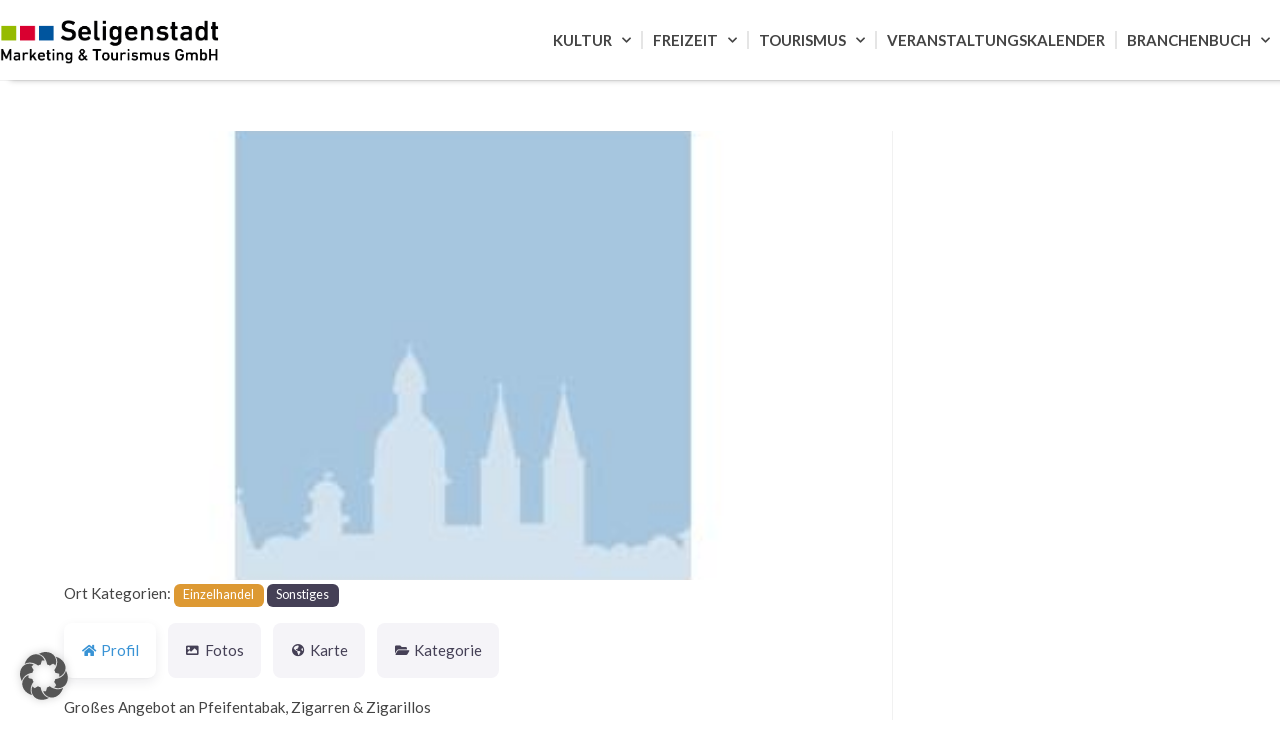

--- FILE ---
content_type: text/css
request_url: https://www.unser-seligenstadt.de/wp-content/uploads/elementor/css/post-6.css?ver=1768592274
body_size: 645
content:
.elementor-kit-6{--e-global-color-primary:#444444;--e-global-color-secondary:#888888;--e-global-color-text:#444444;--e-global-color-accent:#96BF0D;--e-global-color-e6fea40:#1B4687;--e-global-color-774c77d:#96BF0D;--e-global-color-487293b:#DB0030;--e-global-color-f5625db:#EEEEEE;--e-global-color-ee864c6:#E5E5E5;--e-global-color-0a34fc2:#F4F4F4;--e-global-color-ef9ce84:#FFFFFF;--e-global-color-f85e617:#00000069;--e-global-typography-primary-font-family:"Lato";--e-global-typography-primary-font-weight:600;--e-global-typography-secondary-font-family:"Lato";--e-global-typography-secondary-font-weight:400;--e-global-typography-text-font-family:"Lato";--e-global-typography-text-font-weight:400;--e-global-typography-accent-font-family:"Lato";--e-global-typography-accent-font-weight:500;color:#444444;}.elementor-kit-6 e-page-transition{background-color:#FFBC7D;}.elementor-kit-6 a:hover{color:var( --e-global-color-accent );}.elementor-section.elementor-section-boxed > .elementor-container{max-width:1140px;}.e-con{--container-max-width:1140px;}.elementor-widget:not(:last-child){margin-block-end:20px;}.elementor-element{--widgets-spacing:20px 20px;--widgets-spacing-row:20px;--widgets-spacing-column:20px;}{}h1.entry-title{display:var(--page-title-display);}@media(max-width:1024px){.elementor-section.elementor-section-boxed > .elementor-container{max-width:1024px;}.e-con{--container-max-width:1024px;}}@media(max-width:767px){.elementor-section.elementor-section-boxed > .elementor-container{max-width:767px;}.e-con{--container-max-width:767px;}}/* Start Custom Fonts CSS */@font-face {
	font-family: 'Lato';
	font-style: normal;
	font-weight: 100;
	font-display: auto;
	src: url('https://unserseligenstadt.live-website.com/wp-content/uploads/2023/08/Lato-Thin.ttf') format('truetype');
}
@font-face {
	font-family: 'Lato';
	font-style: italic;
	font-weight: 100;
	font-display: auto;
	src: url('https://unserseligenstadt.live-website.com/wp-content/uploads/2023/08/Lato-ThinItalic.ttf') format('truetype');
}
@font-face {
	font-family: 'Lato';
	font-style: normal;
	font-weight: 300;
	font-display: auto;
	src: url('https://unserseligenstadt.live-website.com/wp-content/uploads/2023/08/Lato-Light.ttf') format('truetype');
}
@font-face {
	font-family: 'Lato';
	font-style: italic;
	font-weight: 300;
	font-display: auto;
	src: url('https://unserseligenstadt.live-website.com/wp-content/uploads/2023/08/Lato-LightItalic.ttf') format('truetype');
}
@font-face {
	font-family: 'Lato';
	font-style: normal;
	font-weight: 400;
	font-display: auto;
	src: url('https://unserseligenstadt.live-website.com/wp-content/uploads/2023/08/Lato-Regular.ttf') format('truetype');
}
@font-face {
	font-family: 'Lato';
	font-style: italic;
	font-weight: 400;
	font-display: auto;
	src: url('https://unserseligenstadt.live-website.com/wp-content/uploads/2023/08/Lato-Italic.ttf') format('truetype');
}
@font-face {
	font-family: 'Lato';
	font-style: normal;
	font-weight: 700;
	font-display: auto;
	src: url('https://unserseligenstadt.live-website.com/wp-content/uploads/2023/08/Lato-Bold.ttf') format('truetype');
}
@font-face {
	font-family: 'Lato';
	font-style: italic;
	font-weight: 700;
	font-display: auto;
	src: url('https://unserseligenstadt.live-website.com/wp-content/uploads/2023/08/Lato-BoldItalic.ttf') format('truetype');
}
@font-face {
	font-family: 'Lato';
	font-style: normal;
	font-weight: 900;
	font-display: auto;
	src: url('https://unserseligenstadt.live-website.com/wp-content/uploads/2023/08/Lato-Black.ttf') format('truetype');
}
@font-face {
	font-family: 'Lato';
	font-style: italic;
	font-weight: 900;
	font-display: auto;
	src: url('https://unserseligenstadt.live-website.com/wp-content/uploads/2023/08/Lato-BlackItalic.ttf') format('truetype');
}
/* End Custom Fonts CSS */

--- FILE ---
content_type: text/css
request_url: https://www.unser-seligenstadt.de/wp-content/uploads/elementor/css/post-5177.css?ver=1768592275
body_size: 1269
content:
.elementor-5177 .elementor-element.elementor-element-4dc267b:not(.elementor-motion-effects-element-type-background), .elementor-5177 .elementor-element.elementor-element-4dc267b > .elementor-motion-effects-container > .elementor-motion-effects-layer{background-color:var( --e-global-color-e6fea40 );}.elementor-5177 .elementor-element.elementor-element-4dc267b > .elementor-container{max-width:1300px;}.elementor-5177 .elementor-element.elementor-element-4dc267b{transition:background 0.3s, border 0.3s, border-radius 0.3s, box-shadow 0.3s;padding:50px 0px 50px 0px;}.elementor-5177 .elementor-element.elementor-element-4dc267b > .elementor-background-overlay{transition:background 0.3s, border-radius 0.3s, opacity 0.3s;}.elementor-widget-heading .elementor-heading-title{font-family:var( --e-global-typography-primary-font-family ), Sans-serif;font-weight:var( --e-global-typography-primary-font-weight );color:var( --e-global-color-primary );}.elementor-5177 .elementor-element.elementor-element-86d1a3f{text-align:start;}.elementor-5177 .elementor-element.elementor-element-86d1a3f .elementor-heading-title{font-size:18px;font-weight:700;text-transform:uppercase;color:var( --e-global-color-ef9ce84 );}.elementor-widget-nav-menu .elementor-nav-menu .elementor-item{font-family:var( --e-global-typography-primary-font-family ), Sans-serif;font-weight:var( --e-global-typography-primary-font-weight );}.elementor-widget-nav-menu .elementor-nav-menu--main .elementor-item{color:var( --e-global-color-text );fill:var( --e-global-color-text );}.elementor-widget-nav-menu .elementor-nav-menu--main .elementor-item:hover,
					.elementor-widget-nav-menu .elementor-nav-menu--main .elementor-item.elementor-item-active,
					.elementor-widget-nav-menu .elementor-nav-menu--main .elementor-item.highlighted,
					.elementor-widget-nav-menu .elementor-nav-menu--main .elementor-item:focus{color:var( --e-global-color-accent );fill:var( --e-global-color-accent );}.elementor-widget-nav-menu .elementor-nav-menu--main:not(.e--pointer-framed) .elementor-item:before,
					.elementor-widget-nav-menu .elementor-nav-menu--main:not(.e--pointer-framed) .elementor-item:after{background-color:var( --e-global-color-accent );}.elementor-widget-nav-menu .e--pointer-framed .elementor-item:before,
					.elementor-widget-nav-menu .e--pointer-framed .elementor-item:after{border-color:var( --e-global-color-accent );}.elementor-widget-nav-menu{--e-nav-menu-divider-color:var( --e-global-color-text );}.elementor-widget-nav-menu .elementor-nav-menu--dropdown .elementor-item, .elementor-widget-nav-menu .elementor-nav-menu--dropdown  .elementor-sub-item{font-family:var( --e-global-typography-accent-font-family ), Sans-serif;font-weight:var( --e-global-typography-accent-font-weight );}.elementor-5177 .elementor-element.elementor-element-8d662a1 .elementor-nav-menu .elementor-item{font-family:"Lato", Sans-serif;font-weight:400;}.elementor-5177 .elementor-element.elementor-element-8d662a1 .elementor-nav-menu--main .elementor-item{color:var( --e-global-color-ef9ce84 );fill:var( --e-global-color-ef9ce84 );padding-left:0px;padding-right:0px;padding-top:10px;padding-bottom:10px;}.elementor-5177 .elementor-element.elementor-element-8d662a1{--e-nav-menu-horizontal-menu-item-margin:calc( 0px / 2 );}.elementor-5177 .elementor-element.elementor-element-8d662a1 .elementor-nav-menu--main:not(.elementor-nav-menu--layout-horizontal) .elementor-nav-menu > li:not(:last-child){margin-bottom:0px;}.elementor-5177 .elementor-element.elementor-element-665c4d0{text-align:start;}.elementor-5177 .elementor-element.elementor-element-665c4d0 .elementor-heading-title{font-size:18px;font-weight:700;text-transform:uppercase;color:var( --e-global-color-ef9ce84 );}.elementor-5177 .elementor-element.elementor-element-c895d4e .elementor-nav-menu .elementor-item{font-family:"Lato", Sans-serif;font-weight:400;}.elementor-5177 .elementor-element.elementor-element-c895d4e .elementor-nav-menu--main .elementor-item{color:var( --e-global-color-ef9ce84 );fill:var( --e-global-color-ef9ce84 );padding-left:0px;padding-right:0px;padding-top:10px;padding-bottom:10px;}.elementor-5177 .elementor-element.elementor-element-c895d4e{--e-nav-menu-horizontal-menu-item-margin:calc( 0px / 2 );}.elementor-5177 .elementor-element.elementor-element-c895d4e .elementor-nav-menu--main:not(.elementor-nav-menu--layout-horizontal) .elementor-nav-menu > li:not(:last-child){margin-bottom:0px;}.elementor-5177 .elementor-element.elementor-element-f468b21{text-align:start;}.elementor-5177 .elementor-element.elementor-element-f468b21 .elementor-heading-title{font-size:18px;font-weight:700;text-transform:uppercase;color:var( --e-global-color-ef9ce84 );}.elementor-5177 .elementor-element.elementor-element-38199d7 .elementor-nav-menu .elementor-item{font-family:"Lato", Sans-serif;font-weight:400;}.elementor-5177 .elementor-element.elementor-element-38199d7 .elementor-nav-menu--main .elementor-item{color:var( --e-global-color-ef9ce84 );fill:var( --e-global-color-ef9ce84 );padding-left:0px;padding-right:0px;padding-top:10px;padding-bottom:10px;}.elementor-5177 .elementor-element.elementor-element-38199d7{--e-nav-menu-horizontal-menu-item-margin:calc( 0px / 2 );}.elementor-5177 .elementor-element.elementor-element-38199d7 .elementor-nav-menu--main:not(.elementor-nav-menu--layout-horizontal) .elementor-nav-menu > li:not(:last-child){margin-bottom:0px;}.elementor-5177 .elementor-element.elementor-element-f16a4a6{text-align:start;}.elementor-5177 .elementor-element.elementor-element-f16a4a6 .elementor-heading-title{font-size:18px;font-weight:700;text-transform:uppercase;color:var( --e-global-color-ef9ce84 );}.elementor-5177 .elementor-element.elementor-element-632eb92 .elementor-repeater-item-ab44eb3.elementor-social-icon{background-color:var( --e-global-color-ef9ce84 );}.elementor-5177 .elementor-element.elementor-element-632eb92 .elementor-repeater-item-ab44eb3.elementor-social-icon i{color:var( --e-global-color-e6fea40 );}.elementor-5177 .elementor-element.elementor-element-632eb92 .elementor-repeater-item-ab44eb3.elementor-social-icon svg{fill:var( --e-global-color-e6fea40 );}.elementor-5177 .elementor-element.elementor-element-632eb92 .elementor-repeater-item-d739a03.elementor-social-icon{background-color:var( --e-global-color-ef9ce84 );}.elementor-5177 .elementor-element.elementor-element-632eb92 .elementor-repeater-item-d739a03.elementor-social-icon i{color:var( --e-global-color-e6fea40 );}.elementor-5177 .elementor-element.elementor-element-632eb92 .elementor-repeater-item-d739a03.elementor-social-icon svg{fill:var( --e-global-color-e6fea40 );}.elementor-5177 .elementor-element.elementor-element-632eb92{--grid-template-columns:repeat(0, auto);--icon-size:35px;--grid-column-gap:10px;--grid-row-gap:0px;}.elementor-5177 .elementor-element.elementor-element-632eb92 .elementor-widget-container{text-align:left;}.elementor-5177 .elementor-element.elementor-element-632eb92 .elementor-social-icon{background-color:var( --e-global-color-e6fea40 );--icon-padding:0.2em;}.elementor-5177 .elementor-element.elementor-element-0c0f797:not(.elementor-motion-effects-element-type-background), .elementor-5177 .elementor-element.elementor-element-0c0f797 > .elementor-motion-effects-container > .elementor-motion-effects-layer{background-color:#143466;}.elementor-5177 .elementor-element.elementor-element-0c0f797 > .elementor-container{max-width:1300px;}.elementor-5177 .elementor-element.elementor-element-0c0f797{transition:background 0.3s, border 0.3s, border-radius 0.3s, box-shadow 0.3s;padding:0px 0px 0px 0px;}.elementor-5177 .elementor-element.elementor-element-0c0f797 > .elementor-background-overlay{transition:background 0.3s, border-radius 0.3s, opacity 0.3s;}.elementor-5177 .elementor-element.elementor-element-c5c8aa9 > .elementor-widget-container{padding:0px 0px 0px 0px;}.elementor-5177 .elementor-element.elementor-element-c5c8aa9{text-align:center;}.elementor-5177 .elementor-element.elementor-element-c5c8aa9 .elementor-heading-title{font-family:"Lato", Sans-serif;font-size:12px;font-weight:400;color:var( --e-global-color-ef9ce84 );}.elementor-theme-builder-content-area{height:400px;}.elementor-location-header:before, .elementor-location-footer:before{content:"";display:table;clear:both;}@media(max-width:1024px){.elementor-5177 .elementor-element.elementor-element-86d1a3f .elementor-heading-title{font-size:16px;line-height:1.3em;}.elementor-5177 .elementor-element.elementor-element-665c4d0 .elementor-heading-title{font-size:16px;line-height:1.3em;}.elementor-5177 .elementor-element.elementor-element-f468b21 .elementor-heading-title{font-size:16px;line-height:1.3em;}.elementor-5177 .elementor-element.elementor-element-f16a4a6 .elementor-heading-title{font-size:16px;line-height:1.3em;}}@media(min-width:768px){.elementor-5177 .elementor-element.elementor-element-33b8cb4{width:25%;}.elementor-5177 .elementor-element.elementor-element-59e823d{width:25%;}.elementor-5177 .elementor-element.elementor-element-b357d97{width:25%;}.elementor-5177 .elementor-element.elementor-element-ea8d7f3{width:25%;}}@media(max-width:1024px) and (min-width:768px){.elementor-5177 .elementor-element.elementor-element-33b8cb4{width:50%;}.elementor-5177 .elementor-element.elementor-element-59e823d{width:50%;}.elementor-5177 .elementor-element.elementor-element-b357d97{width:50%;}.elementor-5177 .elementor-element.elementor-element-ea8d7f3{width:50%;}}

--- FILE ---
content_type: text/css
request_url: https://www.unser-seligenstadt.de/wp-content/uploads/elementor/css/post-2800.css?ver=1768592275
body_size: 1570
content:
.elementor-2800 .elementor-element.elementor-element-290d5454 > .elementor-container > .elementor-column > .elementor-widget-wrap{align-content:center;align-items:center;}.elementor-2800 .elementor-element.elementor-element-290d5454:not(.elementor-motion-effects-element-type-background), .elementor-2800 .elementor-element.elementor-element-290d5454 > .elementor-motion-effects-container > .elementor-motion-effects-layer{background-color:#ffffff;}.elementor-2800 .elementor-element.elementor-element-290d5454 > .elementor-container{max-width:1300px;min-height:80px;}.elementor-2800 .elementor-element.elementor-element-290d5454{box-shadow:10px 0px 6px 0px rgba(0, 0, 0, 0.28);transition:background 0.3s, border 0.3s, border-radius 0.3s, box-shadow 0.3s;}.elementor-2800 .elementor-element.elementor-element-290d5454 > .elementor-background-overlay{transition:background 0.3s, border-radius 0.3s, opacity 0.3s;}.elementor-widget-global .widget-image-caption{color:var( --e-global-color-text );font-family:var( --e-global-typography-text-font-family ), Sans-serif;font-weight:var( --e-global-typography-text-font-weight );}.elementor-2800 .elementor-element.elementor-global-127 > .elementor-widget-container{margin:0px 0px 0px 0px;padding:0px 0px 0px 0px;}.elementor-2800 .elementor-element.elementor-global-127{text-align:start;}.elementor-2800 .elementor-element.elementor-global-127 img{width:350px;}.elementor-2800 .elementor-element.elementor-element-51cf0d7d > .elementor-element-populated{margin:0px 0px 0px 0px;--e-column-margin-right:0px;--e-column-margin-left:0px;padding:0px 0px 0px 0px;}.elementor-widget-global .elementor-nav-menu .elementor-item{font-family:var( --e-global-typography-primary-font-family ), Sans-serif;font-weight:var( --e-global-typography-primary-font-weight );}.elementor-widget-global .elementor-nav-menu--main .elementor-item{color:var( --e-global-color-text );fill:var( --e-global-color-text );}.elementor-widget-global .elementor-nav-menu--main .elementor-item:hover,
					.elementor-widget-global .elementor-nav-menu--main .elementor-item.elementor-item-active,
					.elementor-widget-global .elementor-nav-menu--main .elementor-item.highlighted,
					.elementor-widget-global .elementor-nav-menu--main .elementor-item:focus{color:var( --e-global-color-accent );fill:var( --e-global-color-accent );}.elementor-widget-global .elementor-nav-menu--main:not(.e--pointer-framed) .elementor-item:before,
					.elementor-widget-global .elementor-nav-menu--main:not(.e--pointer-framed) .elementor-item:after{background-color:var( --e-global-color-accent );}.elementor-widget-global .e--pointer-framed .elementor-item:before,
					.elementor-widget-global .e--pointer-framed .elementor-item:after{border-color:var( --e-global-color-accent );}.elementor-widget-global{--e-nav-menu-divider-color:var( --e-global-color-text );}.elementor-widget-global .elementor-nav-menu--dropdown .elementor-item, .elementor-widget-global .elementor-nav-menu--dropdown  .elementor-sub-item{font-family:var( --e-global-typography-accent-font-family ), Sans-serif;font-weight:var( --e-global-typography-accent-font-weight );}.elementor-2800 .elementor-element.elementor-global-115 .elementor-menu-toggle{margin-left:auto;background-color:rgba(0,0,0,0);border-width:0px;border-radius:0px;}.elementor-2800 .elementor-element.elementor-global-115 .elementor-nav-menu .elementor-item{font-family:"Lato", Sans-serif;font-size:15px;font-weight:700;text-transform:uppercase;}.elementor-2800 .elementor-element.elementor-global-115 .elementor-nav-menu--main .elementor-item{color:var( --e-global-color-primary );fill:var( --e-global-color-primary );padding-left:10px;padding-right:10px;padding-top:15px;padding-bottom:15px;}.elementor-2800 .elementor-element.elementor-global-115 .elementor-nav-menu--main .elementor-item:hover,
					.elementor-2800 .elementor-element.elementor-global-115 .elementor-nav-menu--main .elementor-item.elementor-item-active,
					.elementor-2800 .elementor-element.elementor-global-115 .elementor-nav-menu--main .elementor-item.highlighted,
					.elementor-2800 .elementor-element.elementor-global-115 .elementor-nav-menu--main .elementor-item:focus{color:var( --e-global-color-accent );fill:var( --e-global-color-accent );}.elementor-2800 .elementor-element.elementor-global-115 .elementor-nav-menu--main:not(.e--pointer-framed) .elementor-item:before,
					.elementor-2800 .elementor-element.elementor-global-115 .elementor-nav-menu--main:not(.e--pointer-framed) .elementor-item:after{background-color:var( --e-global-color-secondary );}.elementor-2800 .elementor-element.elementor-global-115 .e--pointer-framed .elementor-item:before,
					.elementor-2800 .elementor-element.elementor-global-115 .e--pointer-framed .elementor-item:after{border-color:var( --e-global-color-secondary );}.elementor-2800 .elementor-element.elementor-global-115 .elementor-nav-menu--main .elementor-item.elementor-item-active{color:var( --e-global-color-primary );}.elementor-2800 .elementor-element.elementor-global-115 .elementor-nav-menu--main:not(.e--pointer-framed) .elementor-item.elementor-item-active:before,
					.elementor-2800 .elementor-element.elementor-global-115 .elementor-nav-menu--main:not(.e--pointer-framed) .elementor-item.elementor-item-active:after{background-color:var( --e-global-color-secondary );}.elementor-2800 .elementor-element.elementor-global-115 .e--pointer-framed .elementor-item.elementor-item-active:before,
					.elementor-2800 .elementor-element.elementor-global-115 .e--pointer-framed .elementor-item.elementor-item-active:after{border-color:var( --e-global-color-secondary );}.elementor-2800 .elementor-element.elementor-global-115{--e-nav-menu-divider-content:"";--e-nav-menu-divider-style:solid;--e-nav-menu-divider-color:var( --e-global-color-ee864c6 );--nav-menu-icon-size:25px;}.elementor-2800 .elementor-element.elementor-global-115 .e--pointer-framed .elementor-item:before{border-width:0px;}.elementor-2800 .elementor-element.elementor-global-115 .e--pointer-framed.e--animation-draw .elementor-item:before{border-width:0 0 0px 0px;}.elementor-2800 .elementor-element.elementor-global-115 .e--pointer-framed.e--animation-draw .elementor-item:after{border-width:0px 0px 0 0;}.elementor-2800 .elementor-element.elementor-global-115 .e--pointer-framed.e--animation-corners .elementor-item:before{border-width:0px 0 0 0px;}.elementor-2800 .elementor-element.elementor-global-115 .e--pointer-framed.e--animation-corners .elementor-item:after{border-width:0 0px 0px 0;}.elementor-2800 .elementor-element.elementor-global-115 .e--pointer-underline .elementor-item:after,
					 .elementor-2800 .elementor-element.elementor-global-115 .e--pointer-overline .elementor-item:before,
					 .elementor-2800 .elementor-element.elementor-global-115 .e--pointer-double-line .elementor-item:before,
					 .elementor-2800 .elementor-element.elementor-global-115 .e--pointer-double-line .elementor-item:after{height:0px;}.elementor-2800 .elementor-element.elementor-global-115 .elementor-nav-menu--dropdown a, .elementor-2800 .elementor-element.elementor-global-115 .elementor-menu-toggle{color:var( --e-global-color-primary );fill:var( --e-global-color-primary );}.elementor-2800 .elementor-element.elementor-global-115 .elementor-nav-menu--dropdown{background-color:var( --e-global-color-0a34fc2 );}.elementor-2800 .elementor-element.elementor-global-115 .elementor-nav-menu--dropdown a:hover,
					.elementor-2800 .elementor-element.elementor-global-115 .elementor-nav-menu--dropdown a:focus,
					.elementor-2800 .elementor-element.elementor-global-115 .elementor-nav-menu--dropdown a.elementor-item-active,
					.elementor-2800 .elementor-element.elementor-global-115 .elementor-nav-menu--dropdown a.highlighted,
					.elementor-2800 .elementor-element.elementor-global-115 .elementor-menu-toggle:hover,
					.elementor-2800 .elementor-element.elementor-global-115 .elementor-menu-toggle:focus{color:var( --e-global-color-text );}.elementor-2800 .elementor-element.elementor-global-115 .elementor-nav-menu--dropdown a:hover,
					.elementor-2800 .elementor-element.elementor-global-115 .elementor-nav-menu--dropdown a:focus,
					.elementor-2800 .elementor-element.elementor-global-115 .elementor-nav-menu--dropdown a.elementor-item-active,
					.elementor-2800 .elementor-element.elementor-global-115 .elementor-nav-menu--dropdown a.highlighted{background-color:var( --e-global-color-ee864c6 );}.elementor-2800 .elementor-element.elementor-global-115 .elementor-nav-menu--dropdown a.elementor-item-active{color:var( --e-global-color-accent );background-color:var( --e-global-color-0a34fc2 );}.elementor-2800 .elementor-element.elementor-global-115 .elementor-nav-menu--dropdown .elementor-item, .elementor-2800 .elementor-element.elementor-global-115 .elementor-nav-menu--dropdown  .elementor-sub-item{font-size:15px;font-weight:400;}.elementor-2800 .elementor-element.elementor-global-115 .elementor-nav-menu--dropdown a{padding-left:20px;padding-right:20px;padding-top:15px;padding-bottom:15px;}.elementor-2800 .elementor-element.elementor-global-115 .elementor-nav-menu--dropdown li:not(:last-child){border-style:solid;border-color:var( --e-global-color-f5625db );border-bottom-width:2px;}.elementor-2800 .elementor-element.elementor-global-115 .elementor-nav-menu--main > .elementor-nav-menu > li > .elementor-nav-menu--dropdown, .elementor-2800 .elementor-element.elementor-global-115 .elementor-nav-menu__container.elementor-nav-menu--dropdown{margin-top:10px !important;}.elementor-2800 .elementor-element.elementor-global-115 div.elementor-menu-toggle{color:var( --e-global-color-e6fea40 );}.elementor-2800 .elementor-element.elementor-global-115 div.elementor-menu-toggle svg{fill:var( --e-global-color-e6fea40 );}.elementor-2800 .elementor-element.elementor-global-115 div.elementor-menu-toggle:hover, .elementor-2800 .elementor-element.elementor-global-115 div.elementor-menu-toggle:focus{color:#00ce1b;}.elementor-2800 .elementor-element.elementor-global-115 div.elementor-menu-toggle:hover svg, .elementor-2800 .elementor-element.elementor-global-115 div.elementor-menu-toggle:focus svg{fill:#00ce1b;}@media(max-width:1024px){.elementor-2800 .elementor-element.elementor-element-290d5454 > .elementor-container{min-height:0px;}.elementor-2800 .elementor-element.elementor-element-290d5454{padding:30px 20px 30px 20px;}.elementor-2800 .elementor-element.elementor-global-127 img{width:100%;}.elementor-2800 .elementor-element.elementor-global-115 .elementor-nav-menu--main > .elementor-nav-menu > li > .elementor-nav-menu--dropdown, .elementor-2800 .elementor-element.elementor-global-115 .elementor-nav-menu__container.elementor-nav-menu--dropdown{margin-top:45px !important;}}@media(max-width:767px){.elementor-2800 .elementor-element.elementor-element-290d5454{padding:20px 20px 20px 20px;}.elementor-2800 .elementor-element.elementor-element-3d0bcd1a{width:60%;}.elementor-2800 .elementor-element.elementor-global-127 img{width:266px;}.elementor-2800 .elementor-element.elementor-element-51cf0d7d{width:40%;}.elementor-2800 .elementor-element.elementor-global-115 .elementor-nav-menu--dropdown a{padding-left:20px;padding-right:20px;padding-top:15px;padding-bottom:15px;}.elementor-2800 .elementor-element.elementor-global-115 .elementor-nav-menu--main > .elementor-nav-menu > li > .elementor-nav-menu--dropdown, .elementor-2800 .elementor-element.elementor-global-115 .elementor-nav-menu__container.elementor-nav-menu--dropdown{margin-top:19px !important;}}@media(min-width:768px){.elementor-2800 .elementor-element.elementor-element-3d0bcd1a{width:20%;}.elementor-2800 .elementor-element.elementor-element-51cf0d7d{width:80%;}}@media(max-width:1024px) and (min-width:768px){.elementor-2800 .elementor-element.elementor-element-3d0bcd1a{width:35%;}.elementor-2800 .elementor-element.elementor-element-51cf0d7d{width:60%;}}